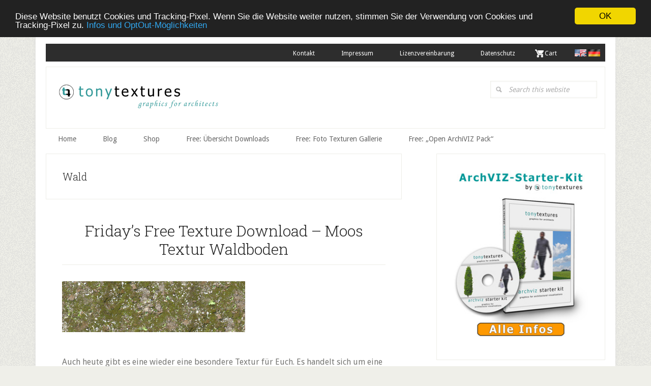

--- FILE ---
content_type: text/html; charset=UTF-8
request_url: https://www.tonytextures.de/tag/wald/
body_size: 12692
content:
<!DOCTYPE html>
<html lang="de">
<head >
<meta charset="UTF-8" />
		<meta name="robots" content="noindex" />
		<meta name="viewport" content="width=device-width, initial-scale=1" />
<title>Wald</title>
<link data-rocket-preload as="style" href="https://fonts.googleapis.com/css?family=Open%20Sans%3A300%2C400%2C500%2C600%2C700%2C800%7CDroid%20Sans%3A400%2C700%7CRoboto%20Slab%3A400%2C300%2C700&#038;display=swap" rel="preload">
<link href="https://fonts.googleapis.com/css?family=Open%20Sans%3A300%2C400%2C500%2C600%2C700%2C800%7CDroid%20Sans%3A400%2C700%7CRoboto%20Slab%3A400%2C300%2C700&#038;display=swap" media="print" onload="this.media=&#039;all&#039;" rel="stylesheet">
<noscript><link rel="stylesheet" href="https://fonts.googleapis.com/css?family=Open%20Sans%3A300%2C400%2C500%2C600%2C700%2C800%7CDroid%20Sans%3A400%2C700%7CRoboto%20Slab%3A400%2C300%2C700&#038;display=swap"></noscript>
<meta name='robots' content='max-image-preview:large' />
	<style>img:is([sizes="auto" i], [sizes^="auto," i]) { contain-intrinsic-size: 3000px 1500px }</style>
	
<!-- Google Tag Manager for WordPress by gtm4wp.com -->
<script data-cfasync="false" data-pagespeed-no-defer>
	var gtm4wp_datalayer_name = "dataLayer";
	var dataLayer = dataLayer || [];
</script>
<!-- End Google Tag Manager for WordPress by gtm4wp.com --><link rel='dns-prefetch' href='//www.digistore24-scripts.com' />
<link rel='dns-prefetch' href='//stats.wp.com' />
<link rel='dns-prefetch' href='//fonts.googleapis.com' />
<link rel='dns-prefetch' href='//v0.wordpress.com' />
<link rel='dns-prefetch' href='//widgets.wp.com' />
<link rel='dns-prefetch' href='//s0.wp.com' />
<link rel='dns-prefetch' href='//0.gravatar.com' />
<link rel='dns-prefetch' href='//1.gravatar.com' />
<link rel='dns-prefetch' href='//2.gravatar.com' />
<link href='https://fonts.gstatic.com' crossorigin rel='preconnect' />
<link rel="alternate" type="application/rss+xml" title="tonytextures.de &raquo; Feed" href="https://www.tonytextures.de/feed/" />
<link rel="alternate" type="application/rss+xml" title="tonytextures.de &raquo; Kommentar-Feed" href="https://www.tonytextures.de/comments/feed/" />
<link rel="alternate" type="application/rss+xml" title="tonytextures.de &raquo; Wald Schlagwort-Feed" href="https://www.tonytextures.de/tag/wald/feed/" />
<link rel="canonical" href="https://www.tonytextures.de/tag/wald/" />
<link rel='stylesheet' id='cf7ic_style-css' href='https://www.tonytextures.de/wp-content/plugins/contact-form-7-image-captcha/css/cf7ic-style.css?ver=3.3.7' type='text/css' media='all' />
<link rel='stylesheet' id='digistore-css' href='https://www.tonytextures.de/wp-content/plugins/digistore/digistore.css?ver=6.8.3' type='text/css' media='all' />

<link rel='stylesheet' id='twb-global-css' href='https://www.tonytextures.de/wp-content/plugins/form-maker/booster/assets/css/global.css?ver=1.0.0' type='text/css' media='all' />
<link rel='stylesheet' id='lifestyle-pro-css' href='https://www.tonytextures.de/wp-content/themes/lifestyle-pro/style.css?ver=3.2.4' type='text/css' media='all' />
<style id='wp-emoji-styles-inline-css' type='text/css'>

	img.wp-smiley, img.emoji {
		display: inline !important;
		border: none !important;
		box-shadow: none !important;
		height: 1em !important;
		width: 1em !important;
		margin: 0 0.07em !important;
		vertical-align: -0.1em !important;
		background: none !important;
		padding: 0 !important;
	}
</style>
<link rel='stylesheet' id='wp-block-library-css' href='https://www.tonytextures.de/wp-includes/css/dist/block-library/style.min.css?ver=6.8.3' type='text/css' media='all' />
<style id='classic-theme-styles-inline-css' type='text/css'>
/*! This file is auto-generated */
.wp-block-button__link{color:#fff;background-color:#32373c;border-radius:9999px;box-shadow:none;text-decoration:none;padding:calc(.667em + 2px) calc(1.333em + 2px);font-size:1.125em}.wp-block-file__button{background:#32373c;color:#fff;text-decoration:none}
</style>
<link rel='stylesheet' id='mediaelement-css' href='https://www.tonytextures.de/wp-includes/js/mediaelement/mediaelementplayer-legacy.min.css?ver=4.2.17' type='text/css' media='all' />
<link rel='stylesheet' id='wp-mediaelement-css' href='https://www.tonytextures.de/wp-includes/js/mediaelement/wp-mediaelement.min.css?ver=6.8.3' type='text/css' media='all' />
<style id='jetpack-sharing-buttons-style-inline-css' type='text/css'>
.jetpack-sharing-buttons__services-list{display:flex;flex-direction:row;flex-wrap:wrap;gap:0;list-style-type:none;margin:5px;padding:0}.jetpack-sharing-buttons__services-list.has-small-icon-size{font-size:12px}.jetpack-sharing-buttons__services-list.has-normal-icon-size{font-size:16px}.jetpack-sharing-buttons__services-list.has-large-icon-size{font-size:24px}.jetpack-sharing-buttons__services-list.has-huge-icon-size{font-size:36px}@media print{.jetpack-sharing-buttons__services-list{display:none!important}}.editor-styles-wrapper .wp-block-jetpack-sharing-buttons{gap:0;padding-inline-start:0}ul.jetpack-sharing-buttons__services-list.has-background{padding:1.25em 2.375em}
</style>
<style id='global-styles-inline-css' type='text/css'>
:root{--wp--preset--aspect-ratio--square: 1;--wp--preset--aspect-ratio--4-3: 4/3;--wp--preset--aspect-ratio--3-4: 3/4;--wp--preset--aspect-ratio--3-2: 3/2;--wp--preset--aspect-ratio--2-3: 2/3;--wp--preset--aspect-ratio--16-9: 16/9;--wp--preset--aspect-ratio--9-16: 9/16;--wp--preset--color--black: #000000;--wp--preset--color--cyan-bluish-gray: #abb8c3;--wp--preset--color--white: #ffffff;--wp--preset--color--pale-pink: #f78da7;--wp--preset--color--vivid-red: #cf2e2e;--wp--preset--color--luminous-vivid-orange: #ff6900;--wp--preset--color--luminous-vivid-amber: #fcb900;--wp--preset--color--light-green-cyan: #7bdcb5;--wp--preset--color--vivid-green-cyan: #00d084;--wp--preset--color--pale-cyan-blue: #8ed1fc;--wp--preset--color--vivid-cyan-blue: #0693e3;--wp--preset--color--vivid-purple: #9b51e0;--wp--preset--gradient--vivid-cyan-blue-to-vivid-purple: linear-gradient(135deg,rgba(6,147,227,1) 0%,rgb(155,81,224) 100%);--wp--preset--gradient--light-green-cyan-to-vivid-green-cyan: linear-gradient(135deg,rgb(122,220,180) 0%,rgb(0,208,130) 100%);--wp--preset--gradient--luminous-vivid-amber-to-luminous-vivid-orange: linear-gradient(135deg,rgba(252,185,0,1) 0%,rgba(255,105,0,1) 100%);--wp--preset--gradient--luminous-vivid-orange-to-vivid-red: linear-gradient(135deg,rgba(255,105,0,1) 0%,rgb(207,46,46) 100%);--wp--preset--gradient--very-light-gray-to-cyan-bluish-gray: linear-gradient(135deg,rgb(238,238,238) 0%,rgb(169,184,195) 100%);--wp--preset--gradient--cool-to-warm-spectrum: linear-gradient(135deg,rgb(74,234,220) 0%,rgb(151,120,209) 20%,rgb(207,42,186) 40%,rgb(238,44,130) 60%,rgb(251,105,98) 80%,rgb(254,248,76) 100%);--wp--preset--gradient--blush-light-purple: linear-gradient(135deg,rgb(255,206,236) 0%,rgb(152,150,240) 100%);--wp--preset--gradient--blush-bordeaux: linear-gradient(135deg,rgb(254,205,165) 0%,rgb(254,45,45) 50%,rgb(107,0,62) 100%);--wp--preset--gradient--luminous-dusk: linear-gradient(135deg,rgb(255,203,112) 0%,rgb(199,81,192) 50%,rgb(65,88,208) 100%);--wp--preset--gradient--pale-ocean: linear-gradient(135deg,rgb(255,245,203) 0%,rgb(182,227,212) 50%,rgb(51,167,181) 100%);--wp--preset--gradient--electric-grass: linear-gradient(135deg,rgb(202,248,128) 0%,rgb(113,206,126) 100%);--wp--preset--gradient--midnight: linear-gradient(135deg,rgb(2,3,129) 0%,rgb(40,116,252) 100%);--wp--preset--font-size--small: 13px;--wp--preset--font-size--medium: 20px;--wp--preset--font-size--large: 36px;--wp--preset--font-size--x-large: 42px;--wp--preset--spacing--20: 0.44rem;--wp--preset--spacing--30: 0.67rem;--wp--preset--spacing--40: 1rem;--wp--preset--spacing--50: 1.5rem;--wp--preset--spacing--60: 2.25rem;--wp--preset--spacing--70: 3.38rem;--wp--preset--spacing--80: 5.06rem;--wp--preset--shadow--natural: 6px 6px 9px rgba(0, 0, 0, 0.2);--wp--preset--shadow--deep: 12px 12px 50px rgba(0, 0, 0, 0.4);--wp--preset--shadow--sharp: 6px 6px 0px rgba(0, 0, 0, 0.2);--wp--preset--shadow--outlined: 6px 6px 0px -3px rgba(255, 255, 255, 1), 6px 6px rgba(0, 0, 0, 1);--wp--preset--shadow--crisp: 6px 6px 0px rgba(0, 0, 0, 1);}:where(.is-layout-flex){gap: 0.5em;}:where(.is-layout-grid){gap: 0.5em;}body .is-layout-flex{display: flex;}.is-layout-flex{flex-wrap: wrap;align-items: center;}.is-layout-flex > :is(*, div){margin: 0;}body .is-layout-grid{display: grid;}.is-layout-grid > :is(*, div){margin: 0;}:where(.wp-block-columns.is-layout-flex){gap: 2em;}:where(.wp-block-columns.is-layout-grid){gap: 2em;}:where(.wp-block-post-template.is-layout-flex){gap: 1.25em;}:where(.wp-block-post-template.is-layout-grid){gap: 1.25em;}.has-black-color{color: var(--wp--preset--color--black) !important;}.has-cyan-bluish-gray-color{color: var(--wp--preset--color--cyan-bluish-gray) !important;}.has-white-color{color: var(--wp--preset--color--white) !important;}.has-pale-pink-color{color: var(--wp--preset--color--pale-pink) !important;}.has-vivid-red-color{color: var(--wp--preset--color--vivid-red) !important;}.has-luminous-vivid-orange-color{color: var(--wp--preset--color--luminous-vivid-orange) !important;}.has-luminous-vivid-amber-color{color: var(--wp--preset--color--luminous-vivid-amber) !important;}.has-light-green-cyan-color{color: var(--wp--preset--color--light-green-cyan) !important;}.has-vivid-green-cyan-color{color: var(--wp--preset--color--vivid-green-cyan) !important;}.has-pale-cyan-blue-color{color: var(--wp--preset--color--pale-cyan-blue) !important;}.has-vivid-cyan-blue-color{color: var(--wp--preset--color--vivid-cyan-blue) !important;}.has-vivid-purple-color{color: var(--wp--preset--color--vivid-purple) !important;}.has-black-background-color{background-color: var(--wp--preset--color--black) !important;}.has-cyan-bluish-gray-background-color{background-color: var(--wp--preset--color--cyan-bluish-gray) !important;}.has-white-background-color{background-color: var(--wp--preset--color--white) !important;}.has-pale-pink-background-color{background-color: var(--wp--preset--color--pale-pink) !important;}.has-vivid-red-background-color{background-color: var(--wp--preset--color--vivid-red) !important;}.has-luminous-vivid-orange-background-color{background-color: var(--wp--preset--color--luminous-vivid-orange) !important;}.has-luminous-vivid-amber-background-color{background-color: var(--wp--preset--color--luminous-vivid-amber) !important;}.has-light-green-cyan-background-color{background-color: var(--wp--preset--color--light-green-cyan) !important;}.has-vivid-green-cyan-background-color{background-color: var(--wp--preset--color--vivid-green-cyan) !important;}.has-pale-cyan-blue-background-color{background-color: var(--wp--preset--color--pale-cyan-blue) !important;}.has-vivid-cyan-blue-background-color{background-color: var(--wp--preset--color--vivid-cyan-blue) !important;}.has-vivid-purple-background-color{background-color: var(--wp--preset--color--vivid-purple) !important;}.has-black-border-color{border-color: var(--wp--preset--color--black) !important;}.has-cyan-bluish-gray-border-color{border-color: var(--wp--preset--color--cyan-bluish-gray) !important;}.has-white-border-color{border-color: var(--wp--preset--color--white) !important;}.has-pale-pink-border-color{border-color: var(--wp--preset--color--pale-pink) !important;}.has-vivid-red-border-color{border-color: var(--wp--preset--color--vivid-red) !important;}.has-luminous-vivid-orange-border-color{border-color: var(--wp--preset--color--luminous-vivid-orange) !important;}.has-luminous-vivid-amber-border-color{border-color: var(--wp--preset--color--luminous-vivid-amber) !important;}.has-light-green-cyan-border-color{border-color: var(--wp--preset--color--light-green-cyan) !important;}.has-vivid-green-cyan-border-color{border-color: var(--wp--preset--color--vivid-green-cyan) !important;}.has-pale-cyan-blue-border-color{border-color: var(--wp--preset--color--pale-cyan-blue) !important;}.has-vivid-cyan-blue-border-color{border-color: var(--wp--preset--color--vivid-cyan-blue) !important;}.has-vivid-purple-border-color{border-color: var(--wp--preset--color--vivid-purple) !important;}.has-vivid-cyan-blue-to-vivid-purple-gradient-background{background: var(--wp--preset--gradient--vivid-cyan-blue-to-vivid-purple) !important;}.has-light-green-cyan-to-vivid-green-cyan-gradient-background{background: var(--wp--preset--gradient--light-green-cyan-to-vivid-green-cyan) !important;}.has-luminous-vivid-amber-to-luminous-vivid-orange-gradient-background{background: var(--wp--preset--gradient--luminous-vivid-amber-to-luminous-vivid-orange) !important;}.has-luminous-vivid-orange-to-vivid-red-gradient-background{background: var(--wp--preset--gradient--luminous-vivid-orange-to-vivid-red) !important;}.has-very-light-gray-to-cyan-bluish-gray-gradient-background{background: var(--wp--preset--gradient--very-light-gray-to-cyan-bluish-gray) !important;}.has-cool-to-warm-spectrum-gradient-background{background: var(--wp--preset--gradient--cool-to-warm-spectrum) !important;}.has-blush-light-purple-gradient-background{background: var(--wp--preset--gradient--blush-light-purple) !important;}.has-blush-bordeaux-gradient-background{background: var(--wp--preset--gradient--blush-bordeaux) !important;}.has-luminous-dusk-gradient-background{background: var(--wp--preset--gradient--luminous-dusk) !important;}.has-pale-ocean-gradient-background{background: var(--wp--preset--gradient--pale-ocean) !important;}.has-electric-grass-gradient-background{background: var(--wp--preset--gradient--electric-grass) !important;}.has-midnight-gradient-background{background: var(--wp--preset--gradient--midnight) !important;}.has-small-font-size{font-size: var(--wp--preset--font-size--small) !important;}.has-medium-font-size{font-size: var(--wp--preset--font-size--medium) !important;}.has-large-font-size{font-size: var(--wp--preset--font-size--large) !important;}.has-x-large-font-size{font-size: var(--wp--preset--font-size--x-large) !important;}
:where(.wp-block-post-template.is-layout-flex){gap: 1.25em;}:where(.wp-block-post-template.is-layout-grid){gap: 1.25em;}
:where(.wp-block-columns.is-layout-flex){gap: 2em;}:where(.wp-block-columns.is-layout-grid){gap: 2em;}
:root :where(.wp-block-pullquote){font-size: 1.5em;line-height: 1.6;}
</style>
<link rel='stylesheet' id='responsive-lightbox-swipebox-css' href='https://www.tonytextures.de/wp-content/plugins/responsive-lightbox/assets/swipebox/swipebox.min.css?ver=1.5.2' type='text/css' media='all' />
<link rel='stylesheet' id='dashicons-css' href='https://www.tonytextures.de/wp-includes/css/dashicons.min.css?ver=6.8.3' type='text/css' media='all' />

<link rel='stylesheet' id='jetpack_likes-css' href='https://www.tonytextures.de/wp-content/plugins/jetpack/modules/likes/style.css?ver=15.0' type='text/css' media='all' />
<link rel='stylesheet' id='tablepress-default-css' href='https://www.tonytextures.de/wp-content/tablepress-combined.min.css?ver=48' type='text/css' media='all' />
<link rel='stylesheet' id='gca-column-styles-css' href='https://www.tonytextures.de/wp-content/plugins/genesis-columns-advanced/css/gca-column-styles.css?ver=6.8.3' type='text/css' media='all' />
<link rel='stylesheet' id='boxzilla-css' href='https://www.tonytextures.de/wp-content/plugins/boxzilla/assets/css/styles.css?ver=3.4.4' type='text/css' media='all' />
<link rel='stylesheet' id='wpgdprc.css-css' href='https://www.tonytextures.de/wp-content/plugins/wp-gdpr-compliance/assets/css/front.css?ver=1570117595' type='text/css' media='all' />
<style id='wpgdprc.css-inline-css' type='text/css'>

            div.wpgdprc .wpgdprc-switch .wpgdprc-switch-inner:before { content: 'Ja'; }
            div.wpgdprc .wpgdprc-switch .wpgdprc-switch-inner:after { content: 'Nein'; }
        
</style>
<link rel='stylesheet' id='gppro-style-css' href='//www.tonytextures.de/dpp-custom-styles-d8cd12db756d3fb2ad8c1dc4e3e01298?ver=6.8.3' type='text/css' media='all' />
<script type="text/javascript" src="https://www.tonytextures.de/wp-includes/js/jquery/jquery.min.js?ver=3.7.1" id="jquery-core-js"></script>
<script type="text/javascript" src="https://www.tonytextures.de/wp-includes/js/jquery/jquery-migrate.min.js?ver=3.4.1" id="jquery-migrate-js" data-rocket-defer defer></script>
<script data-minify="1" type="text/javascript" src="https://www.tonytextures.de/wp-content/cache/min/1/wp-content/plugins/form-maker/booster/assets/js/circle-progress.js?ver=1760717814" id="twb-circle-js" data-rocket-defer defer></script>
<script type="text/javascript" id="twb-global-js-extra">
/* <![CDATA[ */
var twb = {"nonce":"4ce1d69eb1","ajax_url":"https:\/\/www.tonytextures.de\/wp-admin\/admin-ajax.php","plugin_url":"https:\/\/www.tonytextures.de\/wp-content\/plugins\/form-maker\/booster","href":"https:\/\/www.tonytextures.de\/wp-admin\/admin.php?page=twb_form-maker"};
var twb = {"nonce":"4ce1d69eb1","ajax_url":"https:\/\/www.tonytextures.de\/wp-admin\/admin-ajax.php","plugin_url":"https:\/\/www.tonytextures.de\/wp-content\/plugins\/form-maker\/booster","href":"https:\/\/www.tonytextures.de\/wp-admin\/admin.php?page=twb_form-maker"};
/* ]]> */
</script>
<script data-minify="1" type="text/javascript" src="https://www.tonytextures.de/wp-content/cache/min/1/wp-content/plugins/form-maker/booster/assets/js/global.js?ver=1760717814" id="twb-global-js" data-rocket-defer defer></script>
<script data-minify="1" type="text/javascript" src="https://www.tonytextures.de/wp-content/cache/min/1/wp-content/plugins/digistore/digistore.js?ver=1760717814" id="digistore-wp-js" data-rocket-defer defer></script>
<script data-minify="1" type="text/javascript" src="https://www.tonytextures.de/wp-content/cache/min/1/service/digistore.js?ver=1760717814" id="digistore-js" data-rocket-defer defer></script>
<script type="text/javascript" id="digistore-js-after">
/* <![CDATA[ */
window._ds24 = !window._ds24 ? {q:[],e:function(){}} : window._ds24;
            window._ds24.q.push(['digistorePromocode', {"product_id":"592710","affiliate_key":"aff","campaignkey_key":"cam"}]);
            window._ds24.e();
/* ]]> */
</script>
<script type="text/javascript" src="https://www.tonytextures.de/wp-content/plugins/responsive-lightbox/assets/swipebox/jquery.swipebox.min.js?ver=1.5.2" id="responsive-lightbox-swipebox-js" data-rocket-defer defer></script>
<script type="text/javascript" src="https://www.tonytextures.de/wp-includes/js/underscore.min.js?ver=1.13.7" id="underscore-js" data-rocket-defer defer></script>
<script type="text/javascript" src="https://www.tonytextures.de/wp-content/plugins/responsive-lightbox/assets/infinitescroll/infinite-scroll.pkgd.min.js?ver=4.0.1" id="responsive-lightbox-infinite-scroll-js" data-rocket-defer defer></script>
<script type="text/javascript" id="responsive-lightbox-js-before">
/* <![CDATA[ */
var rlArgs = {"script":"swipebox","selector":"lightbox","customEvents":"","activeGalleries":true,"animation":true,"hideCloseButtonOnMobile":false,"removeBarsOnMobile":false,"hideBars":true,"hideBarsDelay":5000,"videoMaxWidth":1080,"useSVG":true,"loopAtEnd":false,"woocommerce_gallery":false,"ajaxurl":"https:\/\/www.tonytextures.de\/wp-admin\/admin-ajax.php","nonce":"c81b317b04","preview":false,"postId":138,"scriptExtension":false};
/* ]]> */
</script>
<script data-minify="1" type="text/javascript" src="https://www.tonytextures.de/wp-content/cache/min/1/wp-content/plugins/responsive-lightbox/js/front.js?ver=1760717814" id="responsive-lightbox-js" data-rocket-defer defer></script>
<link rel="https://api.w.org/" href="https://www.tonytextures.de/wp-json/" /><link rel="alternate" title="JSON" type="application/json" href="https://www.tonytextures.de/wp-json/wp/v2/tags/116" /><link rel="EditURI" type="application/rsd+xml" title="RSD" href="https://www.tonytextures.de/xmlrpc.php?rsd" />
<style type="text/css" id="tve_global_variables">:root{--tcb-background-author-image:url(https://secure.gravatar.com/avatar/5dc2424879e58f67c9af1bf55fd9aee79191f6014830763f6524c9b2944fcef3?s=256&d=mm&r=g);--tcb-background-user-image:url();--tcb-background-featured-image-thumbnail:url(https://www.tonytextures.de/wp-content/plugins/thrive-visual-editor/editor/css/images/featured_image.png);}</style>	<style>img#wpstats{display:none}</style>
		<style type="text/css" media="screen">input#akismet_privacy_check { float: left; margin: 7px 7px 7px 0; width: 13px; }</style>
<!-- Google Tag Manager for WordPress by gtm4wp.com -->
<!-- GTM Container placement set to automatic -->
<script data-cfasync="false" data-pagespeed-no-defer>
	var dataLayer_content = [];
	dataLayer.push( dataLayer_content );
</script>
<script data-cfasync="false" data-pagespeed-no-defer>
(function(w,d,s,l,i){w[l]=w[l]||[];w[l].push({'gtm.start':
new Date().getTime(),event:'gtm.js'});var f=d.getElementsByTagName(s)[0],
j=d.createElement(s),dl=l!='dataLayer'?'&l='+l:'';j.async=true;j.src=
'//www.googletagmanager.com/gtm.js?id='+i+dl;f.parentNode.insertBefore(j,f);
})(window,document,'script','dataLayer','GTM-PHW3DJZ');
</script>
<!-- End Google Tag Manager for WordPress by gtm4wp.com --><link rel="pingback" href="https://www.tonytextures.de/xmlrpc.php" />
<style type="text/css">.site-title a { background: url(https://www.tonytextures.de/wp-content/uploads/2018/02/Tonytextures-Header_07.jpg) no-repeat !important; }</style>
<!-- Begin Cookie Consent plugin by Silktide - http://silktide.com/cookieconsent -->
<script type="text/javascript">
    window.cookieconsent_options = {"message":"Diese Website benutzt Cookies und Tracking-Pixel. Wenn Sie die Website weiter nutzen, stimmen Sie der Verwendung von Cookies und Tracking-Pixel zu.","dismiss":"OK","learnMore":"Infos und OptOut-Möglichkeiten","link":"https://www.tonytextures.de/datenschutz/","theme":"dark-top"};
</script>

<script data-minify="1" type="text/javascript" src="https://www.tonytextures.de/wp-content/cache/min/1/ajax/libs/cookieconsent2/1.0.10/cookieconsent.min.js?ver=1760717814" data-rocket-defer defer></script>
<!-- End Cookie Consent plugin -->
<style type="text/css">.broken_link, a.broken_link {
	text-decoration: line-through;
}</style><style type="text/css" id="custom-background-css">
body.custom-background { background-image: url("https://www.tonytextures.de/wp-content/themes/lifestyle-pro/images/bg.png"); background-position: left top; background-size: auto; background-repeat: repeat; background-attachment: scroll; }
</style>
	<script>(()=>{var o=[],i={};["on","off","toggle","show"].forEach((l=>{i[l]=function(){o.push([l,arguments])}})),window.Boxzilla=i,window.boxzilla_queue=o})();</script><style type="text/css" id="thrive-default-styles"></style><link rel="icon" href="https://www.tonytextures.de/wp-content/uploads/2018/05/cropped-Logo-Symbol_512-3-32x32.jpg" sizes="32x32" />
<link rel="icon" href="https://www.tonytextures.de/wp-content/uploads/2018/05/cropped-Logo-Symbol_512-3-192x192.jpg" sizes="192x192" />
<link rel="apple-touch-icon" href="https://www.tonytextures.de/wp-content/uploads/2018/05/cropped-Logo-Symbol_512-3-180x180.jpg" />
<meta name="msapplication-TileImage" content="https://www.tonytextures.de/wp-content/uploads/2018/05/cropped-Logo-Symbol_512-3-270x270.jpg" />
		<style type="text/css" id="wp-custom-css">
			.home .entry-header {
    display: none;
}		</style>
		<noscript><style id="rocket-lazyload-nojs-css">.rll-youtube-player, [data-lazy-src]{display:none !important;}</style></noscript><meta name="generator" content="WP Rocket 3.19.4" data-wpr-features="wpr_defer_js wpr_minify_js wpr_lazyload_iframes wpr_desktop" /></head>
<body class="archive tag tag-wald tag-116 custom-background wp-theme-genesis wp-child-theme-lifestyle-pro custom-header header-image content-sidebar genesis-breadcrumbs-hidden genesis-footer-widgets-hidden gppro-custom" itemscope itemtype="https://schema.org/WebPage">
<!-- GTM Container placement set to automatic -->
<!-- Google Tag Manager (noscript) -->
				<noscript><iframe src="https://www.googletagmanager.com/ns.html?id=GTM-PHW3DJZ" height="0" width="0" style="display:none;visibility:hidden" aria-hidden="true"></iframe></noscript>
<!-- End Google Tag Manager (noscript) -->
<!-- GTM Container placement set to automatic -->
<!-- Google Tag Manager (noscript) --><div data-rocket-location-hash="0618d851ce5ae792f527e16bbc8f30f9" class="site-container"><ul class="genesis-skip-link"><li><a href="#genesis-nav-secondary" class="screen-reader-shortcut"> Skip to secondary menu</a></li><li><a href="#genesis-content" class="screen-reader-shortcut"> Skip to main content</a></li><li><a href="#genesis-sidebar-primary" class="screen-reader-shortcut"> Skip to primary sidebar</a></li></ul><div data-rocket-location-hash="40bf33c56b685b9036c1b4f6fe5048c4" class="site-container-wrap"><nav class="nav-primary"><div class="nav__languages"><a class="nav__language nav__language--en" href="https://www.tonytextures.com/"><img src="https://www.tonytextures.de/wp-content/themes/lifestyle-pro/images/Lang_EN.jpg"></a>
<a class="nav__language nav__language--de" href="https://www.tonytextures.de/"><img src="https://www.tonytextures.de/wp-content/themes/lifestyle-pro/images/Lang_DE.jpg"></a>
</div><div class="menu-menu-top-container"><ul id="menu-menu-top" class="menu genesis-nav-menu menu-primary js-superfish sf-js-enabled sf-arrows"><li id="menu-item-4170" class="menu-item menu-item-type-post_type menu-item-object-page menu-item-4170"><a href="https://www.tonytextures.de/kontakt/" itemprop="url">Kontakt</a></li>
<li id="menu-item-4173" class="menu-item menu-item-type-post_type menu-item-object-page menu-item-4173"><a href="https://www.tonytextures.de/impressum/" itemprop="url">Impressum</a></li>
<li id="menu-item-4171" class="menu-item menu-item-type-post_type menu-item-object-page menu-item-4171"><a href="https://www.tonytextures.de/lizenzvereinbarung/" itemprop="url">Lizenzvereinbarung</a></li>
<li id="menu-item-4172" class="menu-item menu-item-type-post_type menu-item-object-page menu-item-privacy-policy menu-item-4172"><a rel="privacy-policy" href="https://www.tonytextures.de/datenschutz/" itemprop="url">Datenschutz</a></li>
<li id="menu-item-14" class="nav-cart menu-item menu-item-type-custom menu-item-object-custom menu-item-14"><a href="https://www.digistore24.com/cart" itemprop="url">.   Cart</a></li>
</ul></div></nav><header data-rocket-location-hash="c4a7b4e84d614d233770ecab13f900a5" class="site-header" itemscope itemtype="https://schema.org/WPHeader"><div class="wrap"><div class="title-area"><p class="site-title" itemprop="headline"><a href="https://www.tonytextures.de/">tonytextures.de</a></p><p class="site-description" itemprop="description">Grafiken und Downloads zur Architekturvisualisierung</p></div><div class="widget-area header-widget-area"><section id="search-3" class="widget widget_search"><div class="widget-wrap"><form class="search-form" method="get" action="https://www.tonytextures.de/" role="search" itemprop="potentialAction" itemscope itemtype="https://schema.org/SearchAction"><label class="search-form-label screen-reader-text" for="searchform-1">Search this website</label><input class="search-form-input" type="search" name="s" id="searchform-1" placeholder="Search this website" itemprop="query-input"><input class="search-form-submit" type="submit" value="Search"><meta content="https://www.tonytextures.de/?s={s}" itemprop="target"></form></div></section>
</div></div></header><nav class="nav-secondary" aria-label="Secondary" id="genesis-nav-secondary" itemscope itemtype="https://schema.org/SiteNavigationElement"><div class="wrap"><ul id="menu-menu-main" class="menu genesis-nav-menu menu-secondary js-superfish"><li id="menu-item-12" class="menu-item menu-item-type-custom menu-item-object-custom menu-item-home menu-item-12"><a href="https://www.tonytextures.de" itemprop="url"><span itemprop="name">Home</span></a></li>
<li id="menu-item-15574" class="menu-item menu-item-type-custom menu-item-object-custom menu-item-has-children menu-item-15574"><a itemprop="url"><span itemprop="name">Blog</span></a>
<ul class="sub-menu">
	<li id="menu-item-4152" class="menu-item menu-item-type-post_type menu-item-object-page menu-item-4152"><a href="https://www.tonytextures.de/news/" itemprop="url"><span itemprop="name">Neueste Artikel</span></a></li>
	<li id="menu-item-4153" class="menu-item menu-item-type-taxonomy menu-item-object-category menu-item-4153"><a href="https://www.tonytextures.de/category/free-download/" itemprop="url"><span itemprop="name">Free Download</span></a></li>
	<li id="menu-item-4154" class="menu-item menu-item-type-taxonomy menu-item-object-category menu-item-4154"><a href="https://www.tonytextures.de/category/tutorials/" itemprop="url"><span itemprop="name">Tutorials</span></a></li>
	<li id="menu-item-4155" class="menu-item menu-item-type-taxonomy menu-item-object-category menu-item-4155"><a href="https://www.tonytextures.de/category/tools/" itemprop="url"><span itemprop="name">Tools</span></a></li>
</ul>
</li>
<li id="menu-item-15571" class="menu-item menu-item-type-custom menu-item-object-custom menu-item-has-children menu-item-15571"><a href="https://www.tonytextures.de/shop/" itemprop="url"><span itemprop="name">Shop</span></a>
<ul class="sub-menu">
	<li id="menu-item-15409" class="menu-item menu-item-type-post_type menu-item-object-page menu-item-15409"><a href="https://www.tonytextures.de/shop/" itemprop="url"><span itemprop="name">Grafik Collections</span></a></li>
	<li id="menu-item-16153" class="menu-item menu-item-type-post_type menu-item-object-page menu-item-16153"><a href="https://www.tonytextures.de/uebersicht-grafik-sammlungen-architektur-visualisierung/" itemprop="url"><span itemprop="name">Bundle Deals</span></a></li>
	<li id="menu-item-4158" class="menu-item menu-item-type-post_type menu-item-object-page menu-item-4158"><a href="https://www.tonytextures.de/online-shop-faq/" itemprop="url"><span itemprop="name">Online Shop – FAQ</span></a></li>
	<li id="menu-item-4159" class="menu-item menu-item-type-post_type menu-item-object-page menu-item-4159"><a href="https://www.tonytextures.de/lizenzvereinbarung/" itemprop="url"><span itemprop="name">Lizenzvereinbarung</span></a></li>
</ul>
</li>
<li id="menu-item-4167" class="menu-item menu-item-type-post_type menu-item-object-page menu-item-4167"><a href="https://www.tonytextures.de/kostenlose-downloads-texturen/" itemprop="url"><span itemprop="name">Free: Übersicht Downloads</span></a></li>
<li id="menu-item-4168" class="menu-item menu-item-type-post_type menu-item-object-page menu-item-4168"><a href="https://www.tonytextures.de/kostenlose-textur-foto-sammlung-architekturvisualisierung/" itemprop="url"><span itemprop="name">Free: Foto Texturen Gallerie</span></a></li>
<li id="menu-item-4169" class="menu-item menu-item-type-post_type menu-item-object-page menu-item-4169"><a href="https://www.tonytextures.de/open-archiviz-pack-kostenloser-download-grafikpaket-zur-3d-architekturvisualisierung/" itemprop="url"><span itemprop="name">Free: &#8222;Open ArchiVIZ Pack&#8220;</span></a></li>
</ul></div></nav><div data-rocket-location-hash="75a6a47cfbc30d1dbe50aa488753efe2" class="site-inner"><div class="content-sidebar-wrap"><main class="content" id="genesis-content"><div class="archive-description taxonomy-archive-description taxonomy-description"><h1 class="archive-title">Wald</h1></div><article class="post-138 post type-post status-publish format-standard category-free-download tag-boden tag-download tag-free tag-grunge tag-kostenlos tag-moos tag-textur tag-wald entry" aria-label="Friday’s Free Texture Download – Moos Textur Waldboden" itemscope itemtype="https://schema.org/CreativeWork"><header class="entry-header"><h2 class="entry-title" itemprop="headline"><a class="entry-title-link" rel="bookmark" href="https://www.tonytextures.de/fridays-free-texture-download-moos-textur-waldboden/">Friday’s Free Texture Download – Moos Textur Waldboden</a></h2>
</header><div class="entry-content" itemprop="text"><p><a href="https://www.tonytextures.de/fridays-free-texture-download-moos-textur-waldboden/" target="_self"><img decoding="async" class="alignnone size-full wp-image-139" title="Kostenlos Moos Textur Waldboden Download" src="https://www.tonytextures.de/wp-content/uploads/2011/01/NatureGround_header.jpg" alt="Kostenlos Moos Textur Waldboden Download" width="360" height="100"/></a></p>
<p>Auch heute gibt es eine wieder eine besondere Textur für Euch. Es handelt sich um eine nahtlos kachelbare Moostextur. Sie kann man eigentlich ganz gut als leicht transparente Zusatztextur verwenden und gibt der Szene dann einen etwas rauheren und nicht ganz so klinischen Look.</p>
<p> <a href="https://www.tonytextures.de/fridays-free-texture-download-moos-textur-waldboden/#more-138" class="more-link">[Read more&#8230;] <span class="screen-reader-text">about Friday’s Free Texture Download – Moos Textur Waldboden</span></a></p>
</div><footer class="entry-footer"><p class="entry-meta"><span class="entry-categories">Filed Under: <a href="https://www.tonytextures.de/category/free-download/" rel="category tag">Free Download</a></span> <span class="entry-tags">Tagged With: <a href="https://www.tonytextures.de/tag/boden/" rel="tag">Boden</a>, <a href="https://www.tonytextures.de/tag/download/" rel="tag">Download</a>, <a href="https://www.tonytextures.de/tag/free/" rel="tag">free</a>, <a href="https://www.tonytextures.de/tag/grunge/" rel="tag">Grunge</a>, <a href="https://www.tonytextures.de/tag/kostenlos/" rel="tag">kostenlos</a>, <a href="https://www.tonytextures.de/tag/moos/" rel="tag">Moos</a>, <a href="https://www.tonytextures.de/tag/textur/" rel="tag">Textur</a>, <a href="https://www.tonytextures.de/tag/wald/" rel="tag">Wald</a></span></p></footer></article></main><aside class="sidebar sidebar-primary widget-area" role="complementary" aria-label="Primary Sidebar" itemscope itemtype="https://schema.org/WPSideBar" id="genesis-sidebar-primary"><h2 class="genesis-sidebar-title screen-reader-text">Primary Sidebar</h2><section id="media_image-3" class="widget widget_media_image"><div class="widget-wrap"><a href="https://www.tonytextures.de/archviz-starter-kit-staffagen-texturen-architektur-visualisierung/"><img width="280" height="350" src="https://www.tonytextures.de/wp-content/uploads/2019/09/Architecture-visualization-starter-kit-bannerDE_02.jpg" class="image wp-image-16015  attachment-full size-full" alt="" style="max-width: 100%; height: auto;" decoding="async" loading="lazy" srcset="https://www.tonytextures.de/wp-content/uploads/2019/09/Architecture-visualization-starter-kit-bannerDE_02.jpg 280w, https://www.tonytextures.de/wp-content/uploads/2019/09/Architecture-visualization-starter-kit-bannerDE_02-240x300.jpg 240w" sizes="auto, (max-width: 280px) 100vw, 280px" /></a></div></section>
<section id="custom_html-4" class="widget_text widget widget_custom_html"><div class="widget_text widget-wrap"><div class="textwidget custom-html-widget"><img src="https://www.tonytextures.de/wp-content/uploads/productlayout/NewsletterDE-OptInForm_Sidebar06.jpg" align="center" alt="Newsletter Eintrag" width="280" height="310"/>
<script>
function loadjQuery(e,t){var n=document.createElement("script");n.setAttribute("src",e);n.onload=t;n.onreadystatechange=function(){if(this.readyState=="complete"||this.readyState=="loaded")t()};document.getElementsByTagName("head")[0].appendChild(n)}function main(){
var $cr=jQuery.noConflict();var old_src;$cr(document).ready(function(){$cr(".cr_form").submit(function(){$cr(this).find('.clever_form_error').removeClass('clever_form_error');$cr(this).find('.clever_form_note').remove();$cr(this).find(".musthave").find('input, textarea').each(function(){if(jQuery.trim($cr(this).val())==""||($cr(this).is(':checkbox'))||($cr(this).is(':radio'))){if($cr(this).is(':checkbox')||($cr(this).is(':radio'))){if(!$cr(this).parent().find(":checked").is(":checked")){$cr(this).parent().addClass('clever_form_error')}}else{$cr(this).addClass('clever_form_error')}}});if($cr(this).attr("action").search(document.domain)>0&&$cr(".cr_form").attr("action").search("wcs")>0){var cr_email=$cr(this).find('input[name=email]');var unsub=false;if($cr("input['name=cr_subunsubscribe'][value='false']").length){if($cr("input['name=cr_subunsubscribe'][value='false']").is(":checked")){unsub=true}}if(cr_email.val()&&!unsub){$cr.ajax({type:"GET",url:$cr(".cr_form").attr("action").replace("wcs","check_email")+$cr(this).find('input[name=email]').val(),success:function(data){if(data){cr_email.addClass('clever_form_error').before("<div class='clever_form_note cr_font'>"+data+"</div>");return false}},async:false})}var cr_captcha=$cr(this).find('input[name=captcha]');if(cr_captcha.val()){$cr.ajax({type:"GET",url:$cr(".cr_form").attr("action").replace("wcs","check_captcha")+$cr(this).find('input[name=captcha]').val(),success:function(data){if(data){cr_captcha.addClass('clever_form_error').after("<div style='display:block' class='clever_form_note cr_font'>"+data+"</div>");return false}},async:false})}}if($cr(this).find('.clever_form_error').length){return false}return true});$cr('input[class*="cr_number"]').change(function(){if(isNaN($cr(this).val())){$cr(this).val(1)}if($cr(this).attr("min")){if(($cr(this).val()*1)<($cr(this).attr("min")*1)){$cr(this).val($cr(this).attr("min"))}}if($cr(this).attr("max")){if(($cr(this).val()*1)>($cr(this).attr("max")*1)){$cr(this).val($cr(this).attr("max"))}}});old_src=$cr("div[rel='captcha'] img:not(.captcha2_reload)").attr("src");if($cr("div[rel='captcha'] img:not(.captcha2_reload)").length!=0){captcha_reload()}});function captcha_reload(){var timestamp=new Date().getTime();$cr("div[rel='captcha'] img:not(.captcha2_reload)").attr("src","");$cr("div[rel='captcha'] img:not(.captcha2_reload)").attr("src",old_src+"?t="+timestamp);return false}

}
if(typeof jQuery==="undefined"){loadjQuery("//ajax.googleapis.com/ajax/libs/jquery/1.4.2/jquery.min.js",main)}else{main()}

</script>


<style>
.cr_site{margin:0;padding:75px 0 0 0;text-align:center;background-color:#eeeeee;}
.cr_font{font-size: 14px;font-family: Arial;}
.cr_body h2, .cr_header h2{font-size:22px;line-height:28px;margin:0 0 10px 0;}
.cr_body h1, .cr_header h2{font-size:28px;margin-bottom:15px;padding:0;margin-top:0;}
.wrapper, .cr_page{margin:0 auto 10px auto;text-align:left;border-radius:4px;}
.cr_header{text-align:center;background: transparent !Important;}
.cr_body label{float:none;clear:both;display:block;width:auto;margin-top:8px;text-align:left;font-weight:bold;position:relative;}
.cr_button{display:inline-block;font-family:'Helvetica', Arial, sans-serif;width:auto;white-space:nowrap;height:32px;margin:5px 5px 0 0;padding:0 22px;text-decoration:none;text-align:center;font-weight:bold;font-style:normal;font-size:15px;line-height:32px;cursor:pointer;border:0;-moz-border-radius:4px;border-radius:4px;-webkit-border-radius:4px;vertical-align:top;}
.cr_button{background-color:#333;color:#ffffff;}
.cr_button:hover,.cr_button-small:hover{opacity:0.7;filter:alpha(opacity=70);}
.powered{padding:20px 0;width:560px;margin:0 auto;}
.formbox{line-height:150%;font-family:Helvetica;font-size:12px;color:#333333;padding:20px;background-color:#ffffff;border-radius: 6px 6px 6px 6px;}
.cr_ipe_item label{line-height:150%;font-size:14px;}
.cr_ipe_item textarea {background: none repeat scroll 0 0 #eeeeee;border: 1px solid #aaa;font-family: Helvetica;font-size: 16px;}
.cr_ipe_item input {background: none repeat scroll 0 0 #eeeeee;border: 1px solid #aaa;padding: 5px;font-family: Helvetica;font-size: 16px;}
.cr_ipe_item select {background: none repeat scroll 0 0 #eeeeee;border: 1px solid #aaa;display: block;margin: 0;padding: 5px;width: 100%;font-family: Helvetica;font-size: 16px;}
.cr_ipe_item input.cr_ipe_radio, input.cr_ipe_checkbox {-moz-binding: none;-moz-box-sizing: border-box;background-color: -moz-field !important;border: 2px inset threedface !important;color: -moz-fieldtext !important;cursor: default;height: 13px;padding: 0 !important;width: 13px;}
.cr_ipe_item input.cr_ipe_radio{-moz-appearance: radio;border-radius: 100% 100% 100% 100% !important;margin: 3px 3px 0 5px;}
.submit_container{text-align:center}
.cr_ipe_item{ padding:1px 10px; margin:1px 10px; }
.cr_ipe_item.inactive {display:none;}
.imprint{font-size:0.8em;}
.cr_captcha{padding-left:130px;}
.cr_error{font-size:1.1em;padding:10px;}
.clever_form_error{background-color:#f99; color:#000; border:1px solid #f22 !important}
.clever_form_note {margin:26px 0 0 3px;position:absolute;display:inline; padding: 2px 4px; font-weight:bold;background-color:#f2ecb5; color:#000; font-size:12px !important;  }
.cr_site {background-color:#eee;}
.cr_header {color:#000000;}
.cr_body {background-color:#ffffff;font-size:12px;color:#000000;}
.cr_hr {background-color:#ccc;}
.cr_site a {color:#0084ff;}
.imprint{color:#000;}

</style>


<style id="style">
.cr_site {background-color:#ffffff;}
.cr_header {color:#000000;}
.cr_body {background-color:#ffffff;font-size:12px;color:#000000;}
.cr_hr {background-color:#ccc;}
.cr_site a {color:#0084ff;}
.imprint {color:#000;}
.cr_page {width:280px;}
.cr_button {background-color:#339999;}
.cr_font {font-size:9px;}

</style>



<form class="layout_form cr_form cr_font" action="https://eu1.cleverreach.com/f/54258-118210/wcs/" method="post" target="_blank">
	<div class="cr_body cr_page cr_font formbox">
		<div class="non_sortable" style="text-align:left;">
			
		</div>
		
		<div class="editable_content" style="text-align:left;">
		<div id="2389633" rel="text" class="cr_ipe_item ui-sortable musthave" style=" margin-bottom:0px;">
<label for="text2389633" class="itemname">Vorname*</label> <input id="text2389633" name="1014709" type="text" value="" style="width:100%;" />
</div><div id="2389606" rel="email" class="cr_ipe_item ui-sortable musthave" style="margin-bottom:0px;">
<label for="text2389606" class="itemname">E-Mail*</label> <input id="text2389606" name="email" value="" type="text" style="width:100%;" />
</div><div id="2389608" rel="button" class="cr_ipe_item ui-sortable submit_container" style="text-align:center; margin-bottom:px;">
<button type="submit" class="cr_button">Anmelden</button>
</div>
	</div>
	
	<noscript><a href="http://www.cleverreach.de">www.CleverReach.de</a></noscript>
</div>

</form></div></div></section>
</aside></div></div><footer class="site-footer" itemscope itemtype="https://schema.org/WPFooter"><div class="wrap"><p>Copyright &#x000A9;&nbsp;2026 &middot; tonytextures.com &middot; All rights reserved</p></div></footer></div></div><script type="speculationrules">
{"prefetch":[{"source":"document","where":{"and":[{"href_matches":"\/*"},{"not":{"href_matches":["\/wp-*.php","\/wp-admin\/*","\/wp-content\/uploads\/*","\/wp-content\/*","\/wp-content\/plugins\/*","\/wp-content\/themes\/lifestyle-pro\/*","\/wp-content\/themes\/genesis\/*","\/*\\?(.+)"]}},{"not":{"selector_matches":"a[rel~=\"nofollow\"]"}},{"not":{"selector_matches":".no-prefetch, .no-prefetch a"}}]},"eagerness":"conservative"}]}
</script>
<script type='text/javascript'>( $ => {
	/**
	 * Displays toast message from storage, it is used when the user is redirected after login
	 */
	if ( window.sessionStorage ) {
		$( window ).on( 'tcb_after_dom_ready', () => {
			const message = sessionStorage.getItem( 'tcb_toast_message' );

			if ( message ) {
				tcbToast( sessionStorage.getItem( 'tcb_toast_message' ), false );
				sessionStorage.removeItem( 'tcb_toast_message' );
			}
		} );
	}

	/**
	 * Displays toast message
	 *
	 * @param {string}   message  - message to display
	 * @param {Boolean}  error    - whether the message is an error or not
	 * @param {Function} callback - callback function to be called after the message is closed
	 */
	function tcbToast( message, error, callback ) {
		/* Also allow "message" objects */
		if ( typeof message !== 'string' ) {
			message = message.message || message.error || message.success;
		}
		if ( ! error ) {
			error = false;
		}
		TCB_Front.notificationElement.toggle( message, error ? 'error' : 'success', callback );
	}
} )( typeof ThriveGlobal === 'undefined' ? jQuery : ThriveGlobal.$j );
</script>    <script data-minify="1" src="https://www.tonytextures.de/wp-content/cache/min/1/service/digistore.js?ver=1760717814" data-rocket-defer defer></script>
    <script>
        digistoreCart();
    </script>
    <style type="text/css" id="tve_notification_styles"></style>
<div data-rocket-location-hash="dbceb260f8589709b4c7f19e643e5689" class="tvd-toast tve-fe-message" style="display: none">
	<div data-rocket-location-hash="fdfd78d0cb0479e01642cb52b2cfd0ab" class="tve-toast-message tve-success-message">
		<div data-rocket-location-hash="70a5d50114b20867245aeed813e610cc" class="tve-toast-icon-container">
			<span class="tve_tick thrv-svg-icon"></span>
		</div>
		<div data-rocket-location-hash="507e494eca58d26aa1e8f525ddca5e10" class="tve-toast-message-container"></div>
	</div>
</div><script type="text/javascript" src="https://www.tonytextures.de/wp-includes/js/hoverIntent.min.js?ver=1.10.2" id="hoverIntent-js" data-rocket-defer defer></script>
<script type="text/javascript" src="https://www.tonytextures.de/wp-content/themes/genesis/lib/js/menu/superfish.min.js?ver=1.7.10" id="superfish-js" data-rocket-defer defer></script>
<script type="text/javascript" src="https://www.tonytextures.de/wp-content/themes/genesis/lib/js/menu/superfish.args.min.js?ver=3.6.0" id="superfish-args-js" data-rocket-defer defer></script>
<script type="text/javascript" src="https://www.tonytextures.de/wp-content/themes/genesis/lib/js/skip-links.min.js?ver=3.6.0" id="skip-links-js" data-rocket-defer defer></script>
<script type="text/javascript" id="lifestyle-responsive-menu-js-extra">
/* <![CDATA[ */
var genesis_responsive_menu = {"mainMenu":"Menu","subMenu":"Submenu","menuClasses":{"combine":[".nav-primary",".nav-header",".nav-secondary"]}};
/* ]]> */
</script>
<script type="text/javascript" src="https://www.tonytextures.de/wp-content/themes/lifestyle-pro/js/responsive-menus.min.js?ver=3.2.4" id="lifestyle-responsive-menu-js" data-rocket-defer defer></script>
<script type="text/javascript" id="tve-dash-frontend-js-extra">
/* <![CDATA[ */
var tve_dash_front = {"ajaxurl":"https:\/\/www.tonytextures.de\/wp-admin\/admin-ajax.php","force_ajax_send":"1","is_crawler":"","recaptcha":[],"turnstile":[],"post_id":"138"};
/* ]]> */
</script>
<script type="text/javascript" src="https://www.tonytextures.de/wp-content/plugins/thrive-visual-editor/thrive-dashboard/js/dist/frontend.min.js?ver=10.7.4" id="tve-dash-frontend-js" data-rocket-defer defer></script>
<script type="text/javascript" id="boxzilla-js-extra">
/* <![CDATA[ */
var boxzilla_options = {"testMode":"","boxes":[]};
/* ]]> */
</script>
<script data-minify="1" type="text/javascript" src="https://www.tonytextures.de/wp-content/cache/min/1/wp-content/plugins/boxzilla/assets/js/script.js?ver=1760722573" id="boxzilla-js" defer="defer" data-wp-strategy="defer"></script>
<script type="text/javascript" id="jetpack-stats-js-before">
/* <![CDATA[ */
_stq = window._stq || [];
_stq.push([ "view", JSON.parse("{\"v\":\"ext\",\"blog\":\"46920784\",\"post\":\"0\",\"tz\":\"1\",\"srv\":\"www.tonytextures.de\",\"arch_tag\":\"wald\",\"arch_results\":\"1\",\"j\":\"1:15.0\"}") ]);
_stq.push([ "clickTrackerInit", "46920784", "0" ]);
/* ]]> */
</script>
<script type="text/javascript" src="https://stats.wp.com/e-202604.js" id="jetpack-stats-js" defer="defer" data-wp-strategy="defer"></script>
<script type="text/javascript" id="wpgdprc.js-js-extra">
/* <![CDATA[ */
var wpgdprcData = {"ajaxURL":"https:\/\/www.tonytextures.de\/wp-admin\/admin-ajax.php","ajaxSecurity":"fc8d8ef846","isMultisite":"","path":"\/","blogId":""};
/* ]]> */
</script>
<script data-minify="1" type="text/javascript" src="https://www.tonytextures.de/wp-content/cache/min/1/wp-content/plugins/wp-gdpr-compliance/assets/js/front.js?ver=1760717814" id="wpgdprc.js-js" data-rocket-defer defer></script>
<script type="text/javascript">var tcb_current_post_lists=JSON.parse('[]'); var tcb_post_lists=tcb_post_lists?[...tcb_post_lists,...tcb_current_post_lists]:tcb_current_post_lists;</script><script>window.lazyLoadOptions={elements_selector:"iframe[data-lazy-src]",data_src:"lazy-src",data_srcset:"lazy-srcset",data_sizes:"lazy-sizes",class_loading:"lazyloading",class_loaded:"lazyloaded",threshold:300,callback_loaded:function(element){if(element.tagName==="IFRAME"&&element.dataset.rocketLazyload=="fitvidscompatible"){if(element.classList.contains("lazyloaded")){if(typeof window.jQuery!="undefined"){if(jQuery.fn.fitVids){jQuery(element).parent().fitVids()}}}}}};window.addEventListener('LazyLoad::Initialized',function(e){var lazyLoadInstance=e.detail.instance;if(window.MutationObserver){var observer=new MutationObserver(function(mutations){var image_count=0;var iframe_count=0;var rocketlazy_count=0;mutations.forEach(function(mutation){for(var i=0;i<mutation.addedNodes.length;i++){if(typeof mutation.addedNodes[i].getElementsByTagName!=='function'){continue}
if(typeof mutation.addedNodes[i].getElementsByClassName!=='function'){continue}
images=mutation.addedNodes[i].getElementsByTagName('img');is_image=mutation.addedNodes[i].tagName=="IMG";iframes=mutation.addedNodes[i].getElementsByTagName('iframe');is_iframe=mutation.addedNodes[i].tagName=="IFRAME";rocket_lazy=mutation.addedNodes[i].getElementsByClassName('rocket-lazyload');image_count+=images.length;iframe_count+=iframes.length;rocketlazy_count+=rocket_lazy.length;if(is_image){image_count+=1}
if(is_iframe){iframe_count+=1}}});if(image_count>0||iframe_count>0||rocketlazy_count>0){lazyLoadInstance.update()}});var b=document.getElementsByTagName("body")[0];var config={childList:!0,subtree:!0};observer.observe(b,config)}},!1)</script><script data-no-minify="1" async src="https://www.tonytextures.de/wp-content/plugins/wp-rocket/assets/js/lazyload/17.8.3/lazyload.min.js"></script><script>var rocket_beacon_data = {"ajax_url":"https:\/\/www.tonytextures.de\/wp-admin\/admin-ajax.php","nonce":"9c45f84d1d","url":"https:\/\/www.tonytextures.de\/tag\/wald","is_mobile":false,"width_threshold":1600,"height_threshold":700,"delay":500,"debug":null,"status":{"atf":true,"lrc":true,"preconnect_external_domain":true},"elements":"img, video, picture, p, main, div, li, svg, section, header, span","lrc_threshold":1800,"preconnect_external_domain_elements":["link","script","iframe"],"preconnect_external_domain_exclusions":["static.cloudflareinsights.com","rel=\"profile\"","rel=\"preconnect\"","rel=\"dns-prefetch\"","rel=\"icon\""]}</script><script data-name="wpr-wpr-beacon" src='https://www.tonytextures.de/wp-content/plugins/wp-rocket/assets/js/wpr-beacon.min.js' async></script></body></html>

<!-- This website is like a Rocket, isn't it? Performance optimized by WP Rocket. Learn more: https://wp-rocket.me -->

--- FILE ---
content_type: text/css; charset=utf-8
request_url: https://www.tonytextures.de/wp-content/tablepress-combined.min.css?ver=48
body_size: 1825
content:
.tablepress{--text-color:#111;--head-text-color:var(--text-color);--head-bg-color:#d9edf7;--odd-text-color:var(--text-color);--odd-bg-color:#fff;--even-text-color:var(--text-color);--even-bg-color:#f9f9f9;--hover-text-color:var(--text-color);--hover-bg-color:#f3f3f3;--border-color:#ddd;--padding:0.5rem;border:none;border-collapse:collapse;border-spacing:0;clear:both;margin:0 auto 1rem;table-layout:auto;width:100%}.tablepress>:not(caption)>*>*{background:none;border:none;box-sizing:border-box;float:none!important;padding:var(--padding);text-align:left;vertical-align:top}.tablepress>:where(thead)+tbody>:where(:not(.child))>*,.tablepress>tbody>*~:where(:not(.child))>*,.tablepress>tfoot>:where(:first-child)>*{border-top:1px solid var(--border-color)}.tablepress>:where(thead,tfoot)>tr>*{background-color:var(--head-bg-color);color:var(--head-text-color);font-weight:700;vertical-align:middle;word-break:normal}.tablepress>:where(tbody)>tr>*{color:var(--text-color)}.tablepress>:where(tbody.row-striping)>:nth-child(odd of :where(:not(.child,.dtrg-group)))+:where(.child)>*,.tablepress>:where(tbody.row-striping)>:nth-child(odd of :where(:not(.child,.dtrg-group)))>*{background-color:var(--odd-bg-color);color:var(--odd-text-color)}.tablepress>:where(tbody.row-striping)>:nth-child(even of :where(:not(.child,.dtrg-group)))+:where(.child)>*,.tablepress>:where(tbody.row-striping)>:nth-child(even of :where(:not(.child,.dtrg-group)))>*{background-color:var(--even-bg-color);color:var(--even-text-color)}.tablepress>.row-hover>tr:has(+.child:hover)>*,.tablepress>.row-hover>tr:hover+:where(.child)>*,.tablepress>.row-hover>tr:where(:not(.dtrg-group)):hover>*{background-color:var(--hover-bg-color);color:var(--hover-text-color)}.tablepress img{border:none;margin:0;max-width:none;padding:0}.tablepress-table-description{clear:both;display:block}.dt-scroll{width:100%}.dt-scroll .tablepress{width:100%!important}div.dt-scroll-body tfoot tr,div.dt-scroll-body thead tr{height:0}div.dt-scroll-body tfoot tr td,div.dt-scroll-body tfoot tr th,div.dt-scroll-body thead tr td,div.dt-scroll-body thead tr th{border-bottom-width:0!important;border-top-width:0!important;height:0!important;padding-bottom:0!important;padding-top:0!important}div.dt-scroll-body tfoot tr td div.dt-scroll-sizing,div.dt-scroll-body tfoot tr th div.dt-scroll-sizing,div.dt-scroll-body thead tr td div.dt-scroll-sizing,div.dt-scroll-body thead tr th div.dt-scroll-sizing{height:0!important;overflow:hidden!important}div.dt-scroll-body>table.dataTable>thead>tr>td,div.dt-scroll-body>table.dataTable>thead>tr>th{overflow:hidden}.tablepress{--head-active-bg-color:#049cdb;--head-active-text-color:var(--head-text-color);--head-sort-arrow-color:var(--head-active-text-color)}.tablepress thead th:active{outline:none}.tablepress thead .dt-orderable-asc .dt-column-order:before,.tablepress thead .dt-ordering-asc .dt-column-order:before{bottom:50%;content:"\25b2"/"";display:block;position:absolute}.tablepress thead .dt-orderable-desc .dt-column-order:after,.tablepress thead .dt-ordering-desc .dt-column-order:after{content:"\25bc"/"";display:block;position:absolute;top:50%}.tablepress thead .dt-orderable-asc .dt-column-order,.tablepress thead .dt-orderable-desc .dt-column-order,.tablepress thead .dt-ordering-asc .dt-column-order,.tablepress thead .dt-ordering-desc .dt-column-order{color:var(--head-sort-arrow-color);font-family:system-ui,-apple-system,Segoe UI,Roboto,Helvetica Neue,Noto Sans,Liberation Sans,Arial,sans-serif!important;font-size:14px;height:24px;line-height:12px;position:relative;width:12px}.tablepress thead .dt-orderable-asc .dt-column-order:after,.tablepress thead .dt-orderable-asc .dt-column-order:before,.tablepress thead .dt-orderable-desc .dt-column-order:after,.tablepress thead .dt-orderable-desc .dt-column-order:before,.tablepress thead .dt-ordering-asc .dt-column-order:after,.tablepress thead .dt-ordering-asc .dt-column-order:before,.tablepress thead .dt-ordering-desc .dt-column-order:after,.tablepress thead .dt-ordering-desc .dt-column-order:before{opacity:.2}.tablepress thead .dt-orderable-asc,.tablepress thead .dt-orderable-desc{cursor:pointer;outline-offset:-2px}.tablepress thead .dt-orderable-asc:hover,.tablepress thead .dt-orderable-desc:hover,.tablepress thead .dt-ordering-asc,.tablepress thead .dt-ordering-desc{background-color:var(--head-active-bg-color);color:var(--head-active-text-color)}.tablepress thead .dt-ordering-asc .dt-column-order:before,.tablepress thead .dt-ordering-desc .dt-column-order:after{opacity:.8}.tablepress tfoot>tr>* .dt-column-footer,.tablepress tfoot>tr>* .dt-column-header,.tablepress thead>tr>* .dt-column-footer,.tablepress thead>tr>* .dt-column-header{align-items:center;display:flex;gap:4px;justify-content:space-between}.tablepress tfoot>tr>* .dt-column-footer .dt-column-title,.tablepress tfoot>tr>* .dt-column-header .dt-column-title,.tablepress thead>tr>* .dt-column-footer .dt-column-title,.tablepress thead>tr>* .dt-column-header .dt-column-title{flex-grow:1}.tablepress tfoot>tr>* .dt-column-footer .dt-column-title:empty,.tablepress tfoot>tr>* .dt-column-header .dt-column-title:empty,.tablepress thead>tr>* .dt-column-footer .dt-column-title:empty,.tablepress thead>tr>* .dt-column-header .dt-column-title:empty{display:none}.tablepress:where(.auto-type-alignment) .dt-right,.tablepress:where(.auto-type-alignment) .dt-type-date,.tablepress:where(.auto-type-alignment) .dt-type-numeric{text-align:right}.tablepress:where(.auto-type-alignment) .dt-right .dt-column-footer,.tablepress:where(.auto-type-alignment) .dt-right .dt-column-header,.tablepress:where(.auto-type-alignment) .dt-type-date .dt-column-footer,.tablepress:where(.auto-type-alignment) .dt-type-date .dt-column-header,.tablepress:where(.auto-type-alignment) .dt-type-numeric .dt-column-footer,.tablepress:where(.auto-type-alignment) .dt-type-numeric .dt-column-header{flex-direction:row-reverse}.dt-container{clear:both;margin-bottom:1rem;position:relative}.dt-container .tablepress{margin-bottom:0}.dt-container .tablepress tfoot:empty{display:none}.dt-container .dt-layout-row{display:flex;flex-direction:row;flex-wrap:wrap;justify-content:space-between}.dt-container .dt-layout-row.dt-layout-table .dt-layout-cell{display:block;width:100%}.dt-container .dt-layout-cell{display:flex;flex-direction:row;flex-wrap:wrap;gap:1em;padding:5px 0}.dt-container .dt-layout-cell.dt-layout-full{align-items:center;justify-content:space-between;width:100%}.dt-container .dt-layout-cell.dt-layout-full>:only-child{margin:auto}.dt-container .dt-layout-cell.dt-layout-start{align-items:center;justify-content:flex-start;margin-right:auto}.dt-container .dt-layout-cell.dt-layout-end{align-items:center;justify-content:flex-end;margin-left:auto}.dt-container .dt-layout-cell:empty{display:none}.dt-container .dt-input,.dt-container label{display:inline;width:auto}.dt-container .dt-input{font-size:inherit;padding:5px}.dt-container .dt-length,.dt-container .dt-search{align-items:center;display:flex;flex-wrap:wrap;gap:5px;justify-content:center}.dt-container .dt-paging .dt-paging-button{background:#0000;border:1px solid #0000;border-radius:2px;box-sizing:border-box;color:inherit!important;cursor:pointer;display:inline-block;font-size:1em;height:32px;margin-left:2px;min-width:32px;padding:0 5px;text-align:center;text-decoration:none!important;vertical-align:middle}.dt-container .dt-paging .dt-paging-button.current,.dt-container .dt-paging .dt-paging-button:hover{border:1px solid #111}.dt-container .dt-paging .dt-paging-button.disabled,.dt-container .dt-paging .dt-paging-button.disabled:active,.dt-container .dt-paging .dt-paging-button.disabled:hover{border:1px solid #0000;color:#0000004d!important;cursor:default;outline:none}.dt-container .dt-paging>.dt-paging-button:first-child{margin-left:0}.dt-container .dt-paging .ellipsis{padding:0 1em}@media screen and (max-width:767px){.dt-container .dt-layout-row{flex-direction:column}.dt-container .dt-layout-cell{flex-direction:column;padding:.5em 0}}
.tablepress-id-6 tbody td{font-size:14px;text-align:center;vertical-align:middle}.tablepress-id-6 tbody tr{border-top-style:solid;border-top-width:1px;border-top-color:#eeeee8;line-height:14px;vertical-align:middle}.tablepress-id-6 .row-1{line-height:44px}.tablepress-id-6 .column-1{width:25%;padding:1px;background-image:url('https://www.tonytextures.de/wp-content/uploads/productlayout/table-shadow-right_02.png');background-repeat:repeat-y;background-position:right center;width:25%}.tablepress-id-6 .column-3{padding:1px;width:25%;padding:1px;background-image:url('https://www.tonytextures.de/wp-content/uploads/productlayout/table-shadow-left_02.png');background-repeat:repeat-y;background-position:left center;width:25%}.tablepress-id-6 .column-4{padding:1px}.tablepress-id-5 tbody td{font-size:14px;text-align:center;vertical-align:middle}.tablepress-id-5 tbody tr{border-top-style:solid;border-top-width:1px;border-top-color:#eeeee8;line-height:14px;vertical-align:middle}.tablepress-id-5 .row-1{line-height:44px}.tablepress-id-5 .column-1{width:25%;padding:1px;background-image:url('https://www.tonytextures.de/wp-content/uploads/productlayout/table-shadow-right_02.png');background-repeat:repeat-y;background-position:right center;width:25%}.tablepress-id-5 .column-3{padding:1px;width:25%;padding:1px;background-image:url('https://www.tonytextures.de/wp-content/uploads/productlayout/table-shadow-left_02.png');background-repeat:repeat-y;background-position:left center;width:25%}.tablepress-id-5 .column-4{padding:1px}.tablepress-id-4 tbody td{font-size:14px;text-align:center;vertical-align:middle}.tablepress-id-4 tbody tr{border-top-style:solid;border-top-width:1px;border-top-color:#eeeee8;line-height:14px;vertical-align:middle}.tablepress-id-4 .row-1{line-height:44px}.tablepress-id-4 .column-1{width:25%}.tablepress-id-4 .column-2{padding:1px;background-image:url('https://www.tonytextures.de/wp-content/uploads/productlayout/table-shadow-right_02.png');background-repeat:repeat-y;background-position:right center;width:25%}.tablepress-id-4 .column-3{padding:1px;width:25%}.tablepress-id-4 .column-4{padding:1px;background-image:url('https://www.tonytextures.de/wp-content/uploads/productlayout/table-shadow-left_02.png');background-repeat:repeat-y;background-position:left center;width:25%;padding:1px}.tablepress-id-3 tbody td{font-size:12px;text-align:center}.tablepress-id-3 tbody tr{border-top-style:solid;border-top-width:1px;border-top-color:#eeeee8}.tablepress-id-3 .column-1{padding:1px;background-image:url('https://www.tonytextures.de/wp-content/uploads/productlayout/table-shadow-right_02.png');background-repeat:repeat-y;background-position:right center}.tablepress-id-3 .column-2{padding:1px}.tablepress-id-3 .column-3{padding:1px;background-image:url('https://www.tonytextures.de/wp-content/uploads/productlayout/table-shadow-left_02.png');background-repeat:repeat-y;background-position:left center}.tablepress-id-3 .column-4{padding:1px}.tablepress-id-3 .column-5{padding:1px}.tablepress-id-3 .column-6{padding:1px}.tablepress-id-2 tbody td{font-size:12px;text-align:center}.tablepress-id-2 tbody tr{border-top-style:solid;border-top-width:1px;border-top-color:#eeeee8}.tablepress-id-2 .column-1{padding:1px;background-image:url('https://www.tonytextures.de/wp-content/uploads/productlayout/table-shadow-right_02.png');background-repeat:repeat-y;background-position:right center}.tablepress-id-2 .column-2{padding:1px}.tablepress-id-2 .column-3{padding:1px;background-image:url('https://www.tonytextures.de/wp-content/uploads/productlayout/table-shadow-left_02.png');background-repeat:repeat-y;background-position:left center}.tablepress-id-2 .column-4{padding:1px}.tablepress-id-1 tbody td{font-size:12px;text-align:center}.tablepress-id-1 tbody tr{border-top-style:solid;border-top-width:1px;border-top-color:#eeeee8}.tablepress-id-1 .column-1{padding:1px}.tablepress-id-1 .column-2{padding:1px;background-image:url('https://www.tonytextures.de/wp-content/uploads/productlayout/table-shadow-right.png');background-repeat:repeat-y;background-position:right center}.tablepress-id-1 .column-3{padding:1px}.tablepress-id-1 .column-4{padding:1px;background-image:url('https://www.tonytextures.de/wp-content/uploads/productlayout/table-shadow-left.png');background-repeat:repeat-y;background-position:left center}

--- FILE ---
content_type: text/css;charset=UTF-8
request_url: https://www.tonytextures.de/dpp-custom-styles-d8cd12db756d3fb2ad8c1dc4e3e01298?ver=6.8.3
body_size: 800
content:
/*
	Genesis Design Palette Pro v1.4.1
	CSS generated Thu, 24 May 2018 20:33:02 +0000
*/
body.gppro-custom a:hover {color:#222}body.gppro-custom a:focus {color:#222}body.gppro-custom .site-header {background-color:#fff;padding:10px 0 0 20px}body.gppro-custom .header-widget-area .widget .nav-header a:hover {background-color:#fff;color:#a5a5a3}body.gppro-custom .header-widget-area .widget .nav-header a:focus {background-color:#fff;color:#a5a5a3}body.gppro-custom .header-widget-area .widget .widget-title {font-style:normal;text-align:left}body.gppro-custom .header-widget-area .widget a:hover {color:#222}body.gppro-custom .header-widget-area .widget a:focus {color:#222}body.gppro-custom .header-widget-area .widget {font-size:20px;font-style:italic}body.gppro-custom .nav-primary {background-color:#2d2d2d}body.gppro-custom .nav-primary .genesis-nav-menu > .menu-item > a {background-color:#2d2d2d;color:#fff;font-size:12px;padding-bottom:10px;padding-top:10px}body.gppro-custom .nav-primary .genesis-nav-menu {text-align:right}body.gppro-custom .nav-primary .genesis-nav-menu > .menu-item > a:hover {color:#399}body.gppro-custom .nav-primary .genesis-nav-menu > .menu-item > a:focus {color:#399}body.gppro-custom .nav-primary .genesis-nav-menu > .current-menu-item > a:hover {color:#222}body.gppro-custom .nav-primary .genesis-nav-menu > .current-menu-item > a:focus {color:#222}body.gppro-custom .nav-primary .genesis-nav-menu .sub-menu a:hover {background-color:#eeeee8;color:#222}body.gppro-custom .nav-primary .genesis-nav-menu .sub-menu a:focus {background-color:#eeeee8;color:#222}body.gppro-custom .nav-primary .genesis-nav-menu .sub-menu .current-menu-item > a:hover {background-color:#eeeee8;color:#222}body.gppro-custom .nav-primary .genesis-nav-menu .sub-menu .current-menu-item > a:focus {background-color:#eeeee8;color:#222}body.gppro-custom .nav-secondary {background-color:#fff}body.gppro-custom .nav-secondary .genesis-nav-menu > .menu-item > a {background-color:#fff;color:#666;padding-bottom:10px;padding-top:10px}body.gppro-custom .nav-secondary .genesis-nav-menu > .menu-item > a:hover {background-color:#f7f7f7;color:#6cc}body.gppro-custom .nav-secondary .genesis-nav-menu > .menu-item > a:focus {background-color:#f7f7f7;color:#6cc}body.gppro-custom .nav-secondary .genesis-nav-menu > .current-menu-item > a:hover {background-color:#f7f7f7;color:#6cc}body.gppro-custom .nav-secondary .genesis-nav-menu > .current-menu-item > a:focus {background-color:#f7f7f7;color:#6cc}body.gppro-custom .nav-secondary .genesis-nav-menu > .current-menu-item > a {color:#666}body.gppro-custom .nav-secondary .genesis-nav-menu .sub-menu a {background-color:#f7f7f7;color:#666}body.gppro-custom .nav-secondary .genesis-nav-menu .sub-menu a:hover {background-color:#f7f7f7;color:#6cc}body.gppro-custom .nav-secondary .genesis-nav-menu .sub-menu a:focus {background-color:#f7f7f7;color:#6cc}body.gppro-custom .nav-secondary .genesis-nav-menu .sub-menu .current-menu-item > a {background-color:#f7f7f7;color:#666}body.gppro-custom .nav-secondary .genesis-nav-menu .sub-menu .current-menu-item > a:hover {background-color:#f7f7f7;color:#6cc}body.gppro-custom .nav-secondary .genesis-nav-menu .sub-menu .current-menu-item > a:focus {background-color:#f7f7f7;color:#6cc}body.gppro-custom .entry-header .entry-title a:hover {color:#76d2c5}body.gppro-custom .entry-header .entry-title a:focus {color:#76d2c5}body.gppro-custom .entry-header .entry-meta .entry-author a:hover {color:#222}body.gppro-custom .entry-header .entry-meta .entry-author a:focus {color:#222}body.gppro-custom .entry-header .entry-meta .entry-comments-link a:hover {color:#222}body.gppro-custom .entry-header .entry-meta .entry-comments-link a:focus {color:#222}body.gppro-custom .content > .entry .entry-content a:hover {color:#222}body.gppro-custom .content > .entry .entry-content a:focus {color:#222}body.gppro-custom .entry-footer .entry-categories a:hover {color:#222}body.gppro-custom .entry-footer .entry-categories a:focus {color:#222}body.gppro-custom .entry-footer .entry-tags a:hover {color:#222}body.gppro-custom .entry-footer .entry-tags a:focus {color:#222}body.gppro-custom .entry-content a.more-link:hover {color:#222}body.gppro-custom .entry-content a.more-link:focus {color:#222}body.gppro-custom .breadcrumb a:hover {color:#222}body.gppro-custom .breadcrumb a:focus {color:#222}body.gppro-custom .archive-pagination li a:hover {color:#76d2c5}body.gppro-custom .archive-pagination li a:focus {color:#76d2c5}body.gppro-custom .archive-pagination li.active a:hover {color:#76d2c5}body.gppro-custom .archive-pagination li.active a:focus {color:#76d2c5}body.gppro-custom .after-entry .widget .widget-title {font-style:normal;text-align:center}body.gppro-custom .after-entry .widget a:hover {color:#222}body.gppro-custom .after-entry .widget a:focus {color:#222}body.gppro-custom .author-box-content a:hover {color:#222}body.gppro-custom .author-box-content a:focus {color:#222}body.gppro-custom .comment-author a:hover {color:#222}body.gppro-custom .comment-author a:focus {color:#222}body.gppro-custom .comment-meta a:hover {color:#222}body.gppro-custom .comment-meta a:focus {color:#222}body.gppro-custom .comment-content a:hover {color:#222}body.gppro-custom .comment-content a:focus {color:#222}body.gppro-custom a.comment-reply-link:hover {color:#222}body.gppro-custom a.comment-reply-link:focus {color:#222}body.gppro-custom .entry-pings .comment-author a:hover {color:#222}body.gppro-custom .entry-pings .comment-author a:focus {color:#222}body.gppro-custom .entry-pings .comment-metadata a:hover {color:#222}body.gppro-custom .entry-pings .comment-metadata a:focus {color:#222}body.gppro-custom p.comment-notes a:hover {color:#222}body.gppro-custom p.logged-in-as a:hover {color:#222}body.gppro-custom p.comment-notes a:focus {color:#222}body.gppro-custom p.logged-in-as a:focus {color:#222}body.gppro-custom .comment-respond input[type="text"]:focus {background-color:#fff;border-color:#999}body.gppro-custom .comment-respond input[type="email"]:focus {background-color:#fff;border-color:#999}body.gppro-custom .comment-respond input[type="url"]:focus {background-color:#fff;border-color:#999}body.gppro-custom .comment-respond textarea:focus {background-color:#fff;border-color:#999}body.gppro-custom .comment-respond input#submit:hover {background-color:#eeeee8;color:#a5a5a3}body.gppro-custom .comment-respond input#submit:focus {background-color:#eeeee8;color:#a5a5a3}body.gppro-custom .sidebar .widget .widget-title {font-style:normal;text-align:center}body.gppro-custom .sidebar .widget a:hover {color:#222}body.gppro-custom .sidebar .widget a:focus {color:#222}body.gppro-custom .footer-widgets .widget .widget-title {font-style:normal;text-align:center}body.gppro-custom .footer-widgets .widget a:hover {color:#222}body.gppro-custom .footer-widgets .widget a:focus {color:#222}body.gppro-custom .site-footer {background-color:#2d2d2d}body.gppro-custom .site-footer p a:hover {color:#399}body.gppro-custom .site-footer p a:focus {color:#399}body.gppro-custom .home-top .widget-title {font-style:normal;text-align:left}body.gppro-custom .home-top .entry .entry-title a:hover {color:#76d2c5}body.gppro-custom .home-top .entry .entry-title a:focus {color:#76d2c5}body.gppro-custom .home-top .entry .entry-content a:hover {color:#222}body.gppro-custom .home-top .entry .entry-content a:focus {color:#222}